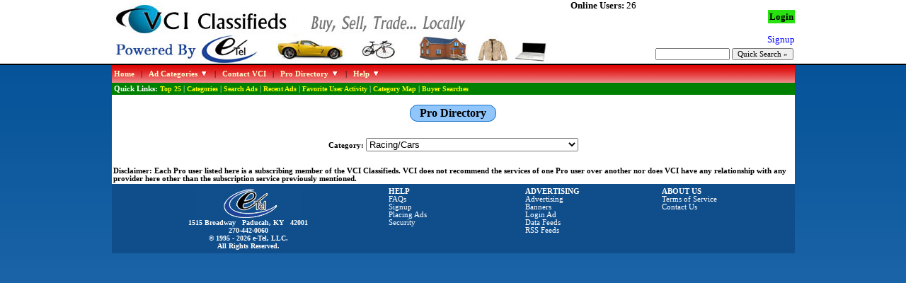

--- FILE ---
content_type: text/html; charset=UTF-8
request_url: https://vci-classifieds.com/directory.php?filter=Racing/Cars
body_size: 7805
content:
<html>
<head><title>VCI Classifieds - Pro Directory</title>
<link rel="stylesheet" type="text/css" href="/stylesheet.css">
<script type="text/javascript" src="/js/jquery.min.js"></script>
<script type="text/javascript" src="/js/jquery.cookie.js"></script>
<script type="text/javascript" src="/js/ddmegamenu.js"></script>
<script type="text/javascript" src="/js/a.js"></script>
<script language="JavaScript" src="/js/overlib.js"></script>
<script language="Javascript">
function ChangeCategory(filter)
   { document.location.href = '?filter=' + filter.value; }
</script>
</head>

<body>

<!-- OLD Api Key <script type="text/javascript" src="https://maps.googleapis.com/maps/api/js?key=AIzaSyD-ldJpJZqDEhUh3vuXq-zbjyscQOci5bs"></script> -->
<script type="text/javascript" src="https://maps.googleapis.com/maps/api/js?key=AIzaSyBEdGtRf_eeL659Jju-GO1Ro503_g2yi_8"></script>

<table width=100% align=center bgcolor=#ffffff width=100% style="border-bottom: 2px solid #000000" cellpadding=0 cellspacing=0>
<tr><td align=center>
<table width=965 align=center bgcolor=#ffffff width=100% cellpadding=0 cellspacing=0>
<tr>
  <td valign=top width=648><img alt='VCI Classifieds' src=/Images/poweredby.jpg></td>
  <td align=right valign=top width=317>

<div style='float:left; height:50px'>
<font size=2 face=verdana>

<font face=verdana size=2><B>Online Users:</b> 26<BR></div><div style='height:50px'><BR><a style='background-color:#27E20E;padding:2px;color:#000000;font-family:verdana;font-size:10pt' href='Javascript:DisplayLogin()'><b>Login</b></a><BR><BR><a href=/signup.php><font size=2 face=verdana>Signup</font></a>
</div>
<BR>
  <form action=/search.php method=GET style="margin:2px" onsubmit="if (this.searchtext.value.length < 2) { alert('Search text must contain at least 2 characters');  return (false); }">
  <input type=hidden name=match value="exact">
  <input type=text name=searchtext size=15 style="font-family:verdana;font-size:8pt">
  <input type=submit value="Quick Search &raquo;" style="font-family:verdana;font-size:8pt">
  </form>
</td></tr>
</table>
</td></tr></table>

<script type="text/javascript" src="/js/jquery.cookie.js"></script>
<div id="fb-root"></div>
<script>
(function(d, s, id) {
  var js, fjs = d.getElementsByTagName(s)[0];
  if (d.getElementById(id)) return;
  js = d.createElement(s); js.id = id;
  js.src = "//connect.facebook.net/en_US/sdk.js#xfbml=1&version=v2.3&appId=210589908993150";
  fjs.parentNode.insertBefore(js, fjs);
}(document, 'script', 'facebook-jssdk'));
</script>

<table bgcolor=#DE0705 background=/Images/bg-red.jpg border=0 align=center width=965 cellpadding=3 cellspacing=0 style="font-family:verdana;font-size:8pt;">
<tr>
	<td height=25>
	<a href='/' style='color:#ffffcf'><b>Home</b></a>
	&nbsp; | &nbsp; 
	<a id="categorylink" style='color:#ffffcf' href="#" rel="categorymenu"><b>Ad Categories </b><img src=/Images/arrow-red.gif border=0></a>
	&nbsp; | &nbsp; 
	<a href='/mail.php' style='color:#ffffcf'><b>Contact VCI</b></a>
	&nbsp; | &nbsp; 
	<a href='/directory.php' style='color:#ffffcf' id='prodirectorylink' rel='prodirectorymenu'><B>Pro Directory</b> <img src=/Images/arrow-red.gif border=0></a>
	&nbsp; | &nbsp; 
	<a id="helplink" style='color:#ffffcf' href="#" rel="helpmenu"><b>Help <img src=/Images/arrow-red.gif border=0></b></a>

	</td>
	<td align=right>
	</td>
</tr>
<tr><td bgcolor=green><font color=white><b>Quick Links:</b> <a href='/' class='quicklink'>Top 25</a> | <a href="Javascript:ShowAllCats()" class='quicklink'>Categories</a> | <a href='/search.php' class='quicklink'>Search Ads</a> | <a href="javascript:GetCategoryDirector('Recent')" class='quicklink'>Recent Ads</a> | <a href=/myfavactivity.php class='quicklink'>Favorite User Activity</a> | <a href=/maps.php class='quicklink'>Category Map</a> | <a href=/buyers.php class='quicklink'>Buyer Searches</a>  </font></td><td bgcolor=green align=right>


</td></tr>
</table>



<div id="categorymenu" class="cats">
        <div class="column">
          <ul>
            <LI> <a href="javascript:GetCategoryDirector('Recent')"><B>Recent Ads</b></a> (8)</li><LI> <a href="/favorite.php"><B>Top 25 Fan Favorites</b></a> (25)</li><hr size=1>
<LI> <a href="Javascript:GetCategoryDirector('Aircraft')">Aircraft</a> ()</li>
<LI> <a href="Javascript:GetCategoryDirector('Antiques')">Antiques</a> (13)</li>
<LI> Appliances</li>
<LI> <a href="Javascript:GetCategoryDirector('Appliances/Dishwasher')">&nbsp; &nbsp; -Dishwasher</a> ()</li>
<LI> <a href="Javascript:GetCategoryDirector('Appliances/Dryer')">&nbsp; &nbsp; -Dryer</a> (1)</li>
<LI> <a href="Javascript:GetCategoryDirector('Appliances/Freezer')">&nbsp; &nbsp; -Freezer</a> ()</li>
<LI> <a href="Javascript:GetCategoryDirector('Appliances/Fridge')">&nbsp; &nbsp; -Fridge</a> (4)</li>
<LI> <a href="Javascript:GetCategoryDirector('Appliances/Microwave')">&nbsp; &nbsp; -Microwave</a> ()</li>
<LI> <a href="Javascript:GetCategoryDirector('Appliances/Stove')">&nbsp; &nbsp; -Stove</a> (3)</li>
<LI> <a href="Javascript:GetCategoryDirector('Appliances/Washer')">&nbsp; &nbsp; -Washer</a> (3)</li>
<LI> <a href="Javascript:GetCategoryDirector('Appliances/Other')">&nbsp; &nbsp; -Other</a> (9)</li>
<LI> <a href="Javascript:GetCategoryDirector('Arts and Crafts')">Arts and Crafts</a> (3)</li>
<LI> Auto Parts</li>
<LI> <a href="Javascript:GetCategoryDirector('Auto Parts/Body')">&nbsp; &nbsp; -Body</a> (5)</li>
<LI> <a href="Javascript:GetCategoryDirector('Auto Parts/Electronics')">&nbsp; &nbsp; -Electronics</a> (2)</li>
<LI> <a href="Javascript:GetCategoryDirector('Auto Parts/Engine')">&nbsp; &nbsp; -Engine</a> (4)</li>
<LI> <a href="Javascript:GetCategoryDirector('Auto Parts/Interior')">&nbsp; &nbsp; -Interior</a> (2)</li>
<LI> <a href="Javascript:GetCategoryDirector('Auto Parts/Parting Out')">&nbsp; &nbsp; -Parting Out</a> (1)</li>
<LI> <a href="Javascript:GetCategoryDirector('Auto Parts/Tires and Wheels')">&nbsp; &nbsp; -Tires and Wheels</a> (15)</li>
<LI> <a href="Javascript:GetCategoryDirector('Auto Parts/Transmission')">&nbsp; &nbsp; -Transmission</a> (2)</li>
<LI> <a href="Javascript:GetCategoryDirector('Auto Parts/Other')">&nbsp; &nbsp; -Other</a> (28)</li>
<LI> Autos</li>
<LI> <a href="Javascript:GetCategoryDirector('Autos/Classic')">&nbsp; &nbsp; -Classic</a> (1)</li>
<LI> <a href="Javascript:GetCategoryDirector('Autos/Commercial')">&nbsp; &nbsp; -Commercial</a> (1)</li>
<LI> <a href="Javascript:GetCategoryDirector('Autos/Convertible')">&nbsp; &nbsp; -Convertible</a> (3)</li>
<LI> <a href="Javascript:GetCategoryDirector('Autos/Coupe')">&nbsp; &nbsp; -Coupe</a> (5)</li>
<LI> <a href="Javascript:GetCategoryDirector('Autos/Crossover')">&nbsp; &nbsp; -Crossover</a> (13)</li>
<LI> <a href="Javascript:GetCategoryDirector('Autos/Hybrid')">&nbsp; &nbsp; -Hybrid</a> (2)</li>
<LI> <a href="Javascript:GetCategoryDirector('Autos/Luxury')">&nbsp; &nbsp; -Luxury</a> (1)</li>
<LI> <a href="Javascript:GetCategoryDirector('Autos/Pickup Truck')">&nbsp; &nbsp; -Pickup Truck</a> (85)</li>
<LI> <a href="Javascript:GetCategoryDirector('Autos/Sedan')">&nbsp; &nbsp; -Sedan</a> (43)</li>
<LI> <a href="Javascript:GetCategoryDirector('Autos/Sports Car')">&nbsp; &nbsp; -Sports Car</a> (2)</li>
<LI> <a href="Javascript:GetCategoryDirector('Autos/SUV')">&nbsp; &nbsp; -SUV</a> (85)</li>
<LI> <a href="Javascript:GetCategoryDirector('Autos/Vans')">&nbsp; &nbsp; -Vans</a> (18)</li>
<LI> <a href="Javascript:GetCategoryDirector('Autos/Wagons and Hatchbacks')">&nbsp; &nbsp; -Wagons and Hatchbacks</a> (34)</li>
<LI> <a href="Javascript:GetCategoryDirector('Autos/Other')">&nbsp; &nbsp; -Other</a> (4)</li>
<LI> <a href="Javascript:GetCategoryDirector('Baby Items')">Baby Items</a> ()</li>
<LI> <a href="Javascript:GetCategoryDirector('Bicycles')">Bicycles</a> (3)</li>
<LI> <a href="Javascript:GetCategoryDirector('Boats')">Boats</a> (22)</li>
          </ul>
        </div>
        <div class="column">
          <ul>
            <LI> <a href="Javascript:GetCategoryDirector('Books')">Books</a> (1)</li>
<LI> <a href="Javascript:GetCategoryDirector('Campers and RVs')">Campers and RVs</a> (10)</li>
<LI> <a href="Javascript:GetCategoryDirector('Campers and RVs/Parts and Supplies')">&nbsp; &nbsp; -Parts and Supplies</a> (1)</li>
<LI> <a href="Javascript:GetCategoryDirector('Church')">Church</a> (2)</li>
<LI> Clothing</li>
<LI> <a href="Javascript:GetCategoryDirector('Clothing/Children')">&nbsp; &nbsp; -Children</a> (1)</li>
<LI> <a href="Javascript:GetCategoryDirector('Clothing/Men')">&nbsp; &nbsp; -Men</a> (6)</li>
<LI> <a href="Javascript:GetCategoryDirector('Clothing/Women')">&nbsp; &nbsp; -Women</a> (1)</li>
<LI> <a href="Javascript:GetCategoryDirector('Clothing/Formalwear')">&nbsp; &nbsp; -Formalwear</a> ()</li>
<LI> <a href="Javascript:GetCategoryDirector('Clothing/Wedding Apparel')">&nbsp; &nbsp; -Wedding Apparel</a> (2)</li>
<LI> <a href="Javascript:GetCategoryDirector('Clothing/Accessories')">&nbsp; &nbsp; -Accessories</a> (7)</li>
<LI> <a href="Javascript:GetCategoryDirector('Collectibles')">Collectibles</a> (31)</li>
<LI> Computers and Accessories</li>
<LI> <a href="Javascript:GetCategoryDirector('Computers and Accessories/Desktops')">&nbsp; &nbsp; -Desktops</a> (21)</li>
<LI> <a href="Javascript:GetCategoryDirector('Computers and Accessories/Internet Equipment')">&nbsp; &nbsp; -Internet Equipment</a> (3)</li>
<LI> <a href="Javascript:GetCategoryDirector('Computers and Accessories/Laptops')">&nbsp; &nbsp; -Laptops</a> (13)</li>
<LI> <a href="Javascript:GetCategoryDirector('Computers and Accessories/Monitors')">&nbsp; &nbsp; -Monitors</a> (1)</li>
<LI> <a href="Javascript:GetCategoryDirector('Computers and Accessories/Multifunction')">&nbsp; &nbsp; -Multifunction</a> (4)</li>
<LI> <a href="Javascript:GetCategoryDirector('Computers and Accessories/Printers')">&nbsp; &nbsp; -Printers</a> (1)</li>
<LI> <a href="Javascript:GetCategoryDirector('Computers and Accessories/Tablets')">&nbsp; &nbsp; -Tablets</a> (3)</li>
<LI> <a href="Javascript:GetCategoryDirector('Computers and Accessories/Other')">&nbsp; &nbsp; -Other</a> (6)</li>
<LI> <a href="Javascript:GetCategoryDirector('Education')">Education</a> ()</li>
<LI> Electronics</li>
<LI> <a href="Javascript:GetCategoryDirector('Electronics/Cameras')">&nbsp; &nbsp; -Cameras</a> ()</li>
<LI> <a href="Javascript:GetCategoryDirector('Electronics/Cell Phones')">&nbsp; &nbsp; -Cell Phones</a> (3)</li>
<LI> <a href="Javascript:GetCategoryDirector('Electronics/Game Systems')">&nbsp; &nbsp; -Game Systems</a> (7)</li>
<LI> <a href="Javascript:GetCategoryDirector('Electronics/GPS')">&nbsp; &nbsp; -GPS</a> ()</li>
<LI> <a href="Javascript:GetCategoryDirector('Electronics/Music Players')">&nbsp; &nbsp; -Music Players</a> ()</li>
<LI> <a href="Javascript:GetCategoryDirector('Electronics/Stereos')">&nbsp; &nbsp; -Stereos</a> ()</li>
<LI> <a href="Javascript:GetCategoryDirector('Electronics/TVs')">&nbsp; &nbsp; -TVs</a> (2)</li>
<LI> <a href="Javascript:GetCategoryDirector('Electronics/VCR and DVD Players')">&nbsp; &nbsp; -VCR and DVD Players</a> ()</li>
<LI> <a href="Javascript:GetCategoryDirector('Electronics/Other')">&nbsp; &nbsp; -Other</a> (8)</li>
<LI> Employment</li>
<LI> <a href="Javascript:GetCategoryDirector('Employment/Jobs Offered')">&nbsp; &nbsp; -Jobs Offered</a> (2)</li>
<LI> <a href="Javascript:GetCategoryDirector('Employment/Jobs Wanted')">&nbsp; &nbsp; -Jobs Wanted</a> (2)</li>
<LI> <a href="Javascript:GetCategoryDirector('Events')">Events</a> ()</li>
<LI> Farm</li>
<LI> <a href="Javascript:GetCategoryDirector('Farm/Implements')">&nbsp; &nbsp; -Implements</a> (97)</li>
<LI> <a href="Javascript:GetCategoryDirector('Farm/Services')">&nbsp; &nbsp; -Services</a> (8)</li>
<LI> <a href="Javascript:GetCategoryDirector('Farm/Tractors')">&nbsp; &nbsp; -Tractors</a> (23)</li>
          </ul>
        </div>
        <div class="column">
          <ul>
            <LI> <a href="Javascript:GetCategoryDirector('Farm/Trailers')">&nbsp; &nbsp; -Trailers</a> (50)</li>
<LI> <a href="Javascript:GetCategoryDirector('Farm/Trucks')">&nbsp; &nbsp; -Trucks</a> (1)</li>
<LI> <a href="Javascript:GetCategoryDirector('Farm/Other')">&nbsp; &nbsp; -Other</a> (54)</li>
<LI> Firearms</li>
<LI> <a href="Javascript:GetCategoryDirector('Firearms/Handguns')">&nbsp; &nbsp; -Handguns</a> (166)</li>
<LI> <a href="Javascript:GetCategoryDirector('Firearms/Long Guns')">&nbsp; &nbsp; -Long Guns</a> (217)</li>
<LI> <a href="Javascript:GetCategoryDirector('Firearms/Accessories')">&nbsp; &nbsp; -Accessories</a> (79)</li>
<LI> <a href="Javascript:GetCategoryDirector('Free')">Free</a> (2)</li>
<LI> Furniture</li>
<LI> <a href="Javascript:GetCategoryDirector('Furniture/Bedroom')">&nbsp; &nbsp; -Bedroom</a> (6)</li>
<LI> <a href="Javascript:GetCategoryDirector('Furniture/Commercial')">&nbsp; &nbsp; -Commercial</a> ()</li>
<LI> <a href="Javascript:GetCategoryDirector('Furniture/Dining Room')">&nbsp; &nbsp; -Dining Room</a> (5)</li>
<LI> <a href="Javascript:GetCategoryDirector('Furniture/Home Office')">&nbsp; &nbsp; -Home Office</a> (7)</li>
<LI> <a href="Javascript:GetCategoryDirector('Furniture/Kids Stuff')">&nbsp; &nbsp; -Kids Stuff</a> ()</li>
<LI> <a href="Javascript:GetCategoryDirector('Furniture/Kitchen')">&nbsp; &nbsp; -Kitchen</a> (2)</li>
<LI> <a href="Javascript:GetCategoryDirector('Furniture/Living Room')">&nbsp; &nbsp; -Living Room</a> (7)</li>
<LI> <a href="Javascript:GetCategoryDirector('Furniture/Outdoor')">&nbsp; &nbsp; -Outdoor</a> (2)</li>
<LI> <a href="Javascript:GetCategoryDirector('Health and Beauty')">Health and Beauty</a> (4)</li>
<LI> <a href="Javascript:GetCategoryDirector('Heavy Equipment')">Heavy Equipment</a> (12)</li>
<LI> <a href="Javascript:GetCategoryDirector('Holiday and Seasonal')">Holiday and Seasonal</a> (5)</li>
<LI> Home</li>
<LI> <a href="Javascript:GetCategoryDirector('Home/Building and Hardware')">&nbsp; &nbsp; -Building and Hardware</a> (16)</li>
<LI> <a href="Javascript:GetCategoryDirector('Home/Flooring')">&nbsp; &nbsp; -Flooring</a> (10)</li>
<LI> <a href="Javascript:GetCategoryDirector('Home/Home Decor')">&nbsp; &nbsp; -Home Decor</a> (12)</li>
<LI> <a href="Javascript:GetCategoryDirector('Home/Household Items')">&nbsp; &nbsp; -Household Items</a> (12)</li>
<LI> <a href="Javascript:GetCategoryDirector('Home/Miscellaneous')">&nbsp; &nbsp; -Miscellaneous</a> (13)</li>
<LI> <a href="Javascript:GetCategoryDirector('Home/Services')">&nbsp; &nbsp; -Services</a> (20)</li>
<LI> <a href="Javascript:GetCategoryDirector('Home/Wedding Supplies')">&nbsp; &nbsp; -Wedding Supplies</a> ()</li>
<LI> <a href="Javascript:GetCategoryDirector('Hunting and Fishing')">Hunting and Fishing</a> (27)</li>
<LI> HVAC</li>
<LI> <a href="Javascript:GetCategoryDirector('HVAC/AC-HP Split Systems')">&nbsp; &nbsp; -AC-HP Split Systems</a> ()</li>
<LI> <a href="Javascript:GetCategoryDirector('HVAC/Gas Furnaces')">&nbsp; &nbsp; -Gas Furnaces</a> ()</li>
<LI> <a href="Javascript:GetCategoryDirector('HVAC/Geothermal')">&nbsp; &nbsp; -Geothermal</a> ()</li>
<LI> <a href="Javascript:GetCategoryDirector('HVAC/Package Units')">&nbsp; &nbsp; -Package Units</a> (1)</li>
<LI> <a href="Javascript:GetCategoryDirector('HVAC/Parts')">&nbsp; &nbsp; -Parts</a> ()</li>
<LI> <a href="Javascript:GetCategoryDirector('HVAC/Wall-Window Units')">&nbsp; &nbsp; -Wall-Window Units</a> ()</li>
<LI> <a href="Javascript:GetCategoryDirector('Jewelry')">Jewelry</a> (1)</li>
<LI> <a href="Javascript:GetCategoryDirector('Lawn and Garden')">Lawn and Garden</a> (32)</li>
<LI> <a href="Javascript:GetCategoryDirector('Memorabilia')">Memorabilia</a> (1)</li>
          </ul>
        </div>
        <div class="column">
          <ul>
            <LI> Motorcycles</li>
<LI> <a href="Javascript:GetCategoryDirector('Motorcycles/Accessories')">&nbsp; &nbsp; -Accessories</a> (7)</li>
<LI> <a href="Javascript:GetCategoryDirector('Motorcycles/Clothing')">&nbsp; &nbsp; -Clothing</a> (5)</li>
<LI> <a href="Javascript:GetCategoryDirector('Motorcycles/Parts')">&nbsp; &nbsp; -Parts</a> (4)</li>
<LI> <a href="Javascript:GetCategoryDirector('Motorcycles/Off-Road')">&nbsp; &nbsp; -Off-Road</a> (4)</li>
<LI> <a href="Javascript:GetCategoryDirector('Motorcycles/On-Road')">&nbsp; &nbsp; -On-Road</a> (10)</li>
<LI> <a href="Javascript:GetCategoryDirector('Motorcycles/Scooters')">&nbsp; &nbsp; -Scooters</a> (1)</li>
<LI> <a href="Javascript:GetCategoryDirector('Motorcycles/Trailers')">&nbsp; &nbsp; -Trailers</a> (1)</li>
<LI> <a href="Javascript:GetCategoryDirector('Musical')">Musical</a> (19)</li>
<LI> <a href="Javascript:GetCategoryDirector('Other')">Other</a> (14)</li>
<LI> Powersports</li>
<LI> <a href="Javascript:GetCategoryDirector('Powersports/3 Wheelers')">&nbsp; &nbsp; -3 Wheelers</a> ()</li>
<LI> <a href="Javascript:GetCategoryDirector('Powersports/4 Wheelers')">&nbsp; &nbsp; -4 Wheelers</a> (7)</li>
<LI> <a href="Javascript:GetCategoryDirector('Powersports/Golf Carts')">&nbsp; &nbsp; -Golf Carts</a> (3)</li>
<LI> <a href="Javascript:GetCategoryDirector('Powersports/Parts')">&nbsp; &nbsp; -Parts</a> (1)</li>
<LI> <a href="Javascript:GetCategoryDirector('Powersports/Trailers')">&nbsp; &nbsp; -Trailers</a> (7)</li>
<LI> <a href="Javascript:GetCategoryDirector('Powersports/Utility')">&nbsp; &nbsp; -Utility</a> (5)</li>
<LI> <a href="Javascript:GetCategoryDirector('Powersports/Other')">&nbsp; &nbsp; -Other</a> (4)</li>
<LI> Racing</li>
<LI> <a href="Javascript:GetCategoryDirector('Racing/Body and Fabrication')">&nbsp; &nbsp; -Body and Fabrication</a> (2)</li>
<LI> <a href="Javascript:GetCategoryDirector('Racing/Cars')">&nbsp; &nbsp; -Cars</a> (1)</li>
<LI> <a href="Javascript:GetCategoryDirector('Racing/Drive Train')">&nbsp; &nbsp; -Drive Train</a> (1)</li>
<LI> <a href="Javascript:GetCategoryDirector('Racing/Services')">&nbsp; &nbsp; -Services</a> ()</li>
<LI> <a href="Javascript:GetCategoryDirector('Racing/Other')">&nbsp; &nbsp; -Other</a> ()</li>
<LI> Real Estate</li>
<LI> <a href="Javascript:GetCategoryDirector('Real Estate/Commercial')">&nbsp; &nbsp; -Commercial</a> (7)</li>
<LI> <a href="Javascript:GetCategoryDirector('Real Estate/Land')">&nbsp; &nbsp; -Land</a> (12)</li>
<LI> <a href="Javascript:GetCategoryDirector('Real Estate/Manufactured')">&nbsp; &nbsp; -Manufactured</a> (1)</li>
<LI> <a href="Javascript:GetCategoryDirector('Real Estate/Residential')">&nbsp; &nbsp; -Residential</a> (10)</li>
<LI> <a href="Javascript:GetCategoryDirector('Real Estate/Vacation')">&nbsp; &nbsp; -Vacation</a> ()</li>
<LI> <a href="Javascript:GetCategoryDirector('Real Estate/Rent or Lease')">&nbsp; &nbsp; -Rent or Lease</a> (6)</li>
<LI> <a href="Javascript:GetCategoryDirector('Services')">Services</a> (35)</li>
<LI> <a href="Javascript:GetCategoryDirector('Sports')">Sports</a> (12)</li>
<LI> <a href="Javascript:GetCategoryDirector('Tools')">Tools</a> (38)</li>
<LI> <a href="Javascript:GetCategoryDirector('Toys')">Toys</a> (19)</li>
<LI> <a href="Javascript:GetCategoryDirector('Trade or Barter')">Trade or Barter</a> (1)</li>
<LI> <a href="Javascript:GetCategoryDirector('Vacation Packages')">Vacation Packages</a> ()</li>
<LI> <a href="Javascript:GetCategoryDirector('Wanted')">Wanted</a> (2)</li>
<LI> <a href="Javascript:GetCategoryDirector('Yard Sale')">Yard Sale</a> (1)</li>
<hr size=1><LI> <a href="/cities.php">Browse By City</a></li>
          </ul>
        </div>
</div>
<script language=Javascript>
ddmegamenu.docinit({
        menuid:'categorylink',
        dur:500,
        easing:'easeInOutCirc',
	trigger:'click'
})
</script>

<div id="helpmenu" class="helpclass">
   <div class="column">
      <ul>
        <LI> <a href="/help/videos/">Help Videos</a></LI>
	<hr size=1>
        <LI> <a href="/accounts.php">Account Types</a></LI>
	<hr size=1>
        <LI> <a href="/help/">All Help Topics</a></LI>
        <LI> <a href="/help/faqs.php">FAQ</a></LI>
        <LI> <a href="/help/newads.php">Place New Ad</a></LI>
        <LI> <a href="/help/uploading.php">Upload Images</a></LI>
	<hr size=1>
      </ul>
      <ul>
        <LI> <a href="/help/buying.php">Buyer Safety</a></LI>
        <LI> <a href="/help/selling.php">Seller Safety</a></LI>
	<hr size=1>
      </ul>
      <ul>
        <LI> <a href="/help/history.php">VCI Classifieds History</a></LI>
      </ul>
    </div>
</div>
<script language=Javascript>
ddmegamenu.docinit({
        menuid:'helplink',
        dur:500,
        easing:'easeInOutCirc',
	trigger:'click'
})
</script>




<div id="prodirectorymenu" class="prodirectoryclass">
<center><B>Choose from the following categories to view the Pros.</b><BR><BR></center>
        <div class="column">
          <ul>
            <LI> <a href="/directory.php?filter=Aircraft">Aircraft</a> ()</li>
<LI> <a href="/directory.php?filter=Antiques">Antiques</a> ()</li>
<LI> Appliances</li>
<LI> <a href="/directory.php?filter=Appliances/Dishwasher">&nbsp; &nbsp; -Dishwasher</a> ()</li>
<LI> <a href="/directory.php?filter=Appliances/Dryer">&nbsp; &nbsp; -Dryer</a> ()</li>
<LI> <a href="/directory.php?filter=Appliances/Freezer">&nbsp; &nbsp; -Freezer</a> ()</li>
<LI> <a href="/directory.php?filter=Appliances/Fridge">&nbsp; &nbsp; -Fridge</a> ()</li>
<LI> <a href="/directory.php?filter=Appliances/Microwave">&nbsp; &nbsp; -Microwave</a> ()</li>
<LI> <a href="/directory.php?filter=Appliances/Stove">&nbsp; &nbsp; -Stove</a> (1)</li>
<LI> <a href="/directory.php?filter=Appliances/Washer">&nbsp; &nbsp; -Washer</a> ()</li>
<LI> <a href="/directory.php?filter=Appliances/Other">&nbsp; &nbsp; -Other</a> ()</li>
<LI> <a href="/directory.php?filter=Arts and Crafts">Arts and Crafts</a> ()</li>
<LI> Auto Parts</li>
<LI> <a href="/directory.php?filter=Auto Parts/Body">&nbsp; &nbsp; -Body</a> ()</li>
<LI> <a href="/directory.php?filter=Auto Parts/Electronics">&nbsp; &nbsp; -Electronics</a> ()</li>
<LI> <a href="/directory.php?filter=Auto Parts/Engine">&nbsp; &nbsp; -Engine</a> (1)</li>
<LI> <a href="/directory.php?filter=Auto Parts/Interior">&nbsp; &nbsp; -Interior</a> ()</li>
<LI> <a href="/directory.php?filter=Auto Parts/Parting Out">&nbsp; &nbsp; -Parting Out</a> ()</li>
<LI> <a href="/directory.php?filter=Auto Parts/Tires and Wheels">&nbsp; &nbsp; -Tires and Wheels</a> ()</li>
<LI> <a href="/directory.php?filter=Auto Parts/Transmission">&nbsp; &nbsp; -Transmission</a> ()</li>
<LI> <a href="/directory.php?filter=Auto Parts/Other">&nbsp; &nbsp; -Other</a> (1)</li>
<LI> Autos</li>
<LI> <a href="/directory.php?filter=Autos/Classic">&nbsp; &nbsp; -Classic</a> (1)</li>
<LI> <a href="/directory.php?filter=Autos/Commercial">&nbsp; &nbsp; -Commercial</a> ()</li>
<LI> <a href="/directory.php?filter=Autos/Convertible">&nbsp; &nbsp; -Convertible</a> (1)</li>
<LI> <a href="/directory.php?filter=Autos/Coupe">&nbsp; &nbsp; -Coupe</a> ()</li>
<LI> <a href="/directory.php?filter=Autos/Crossover">&nbsp; &nbsp; -Crossover</a> (1)</li>
<LI> <a href="/directory.php?filter=Autos/Hybrid">&nbsp; &nbsp; -Hybrid</a> ()</li>
<LI> <a href="/directory.php?filter=Autos/Luxury">&nbsp; &nbsp; -Luxury</a> (1)</li>
<LI> <a href="/directory.php?filter=Autos/Pickup Truck">&nbsp; &nbsp; -Pickup Truck</a> (4)</li>
<LI> <a href="/directory.php?filter=Autos/Sedan">&nbsp; &nbsp; -Sedan</a> (3)</li>
<LI> <a href="/directory.php?filter=Autos/Sports Car">&nbsp; &nbsp; -Sports Car</a> (1)</li>
<LI> <a href="/directory.php?filter=Autos/SUV">&nbsp; &nbsp; -SUV</a> (3)</li>
<LI> <a href="/directory.php?filter=Autos/Vans">&nbsp; &nbsp; -Vans</a> (1)</li>
<LI> <a href="/directory.php?filter=Autos/Wagons and Hatchbacks">&nbsp; &nbsp; -Wagons and Hatchbacks</a> (2)</li>
<LI> <a href="/directory.php?filter=Autos/Other">&nbsp; &nbsp; -Other</a> ()</li>
<LI> <a href="/directory.php?filter=Baby Items">Baby Items</a> ()</li>
<LI> <a href="/directory.php?filter=Bicycles">Bicycles</a> ()</li>
<LI> <a href="/directory.php?filter=Boats">Boats</a> ()</li>
          </ul>
        </div>
        <div class="column">
          <ul>
            <LI> <a href="/directory.php?filter=Books">Books</a> ()</li>
<LI> <a href="/directory.php?filter=Campers and RVs">Campers and RVs</a> ()</li>
<LI> <a href="/directory.php?filter=Campers and RVs/Parts and Supplies">&nbsp; &nbsp; -Parts and Supplies</a> ()</li>
<LI> <a href="/directory.php?filter=Church">Church</a> ()</li>
<LI> Clothing</li>
<LI> <a href="/directory.php?filter=Clothing/Children">&nbsp; &nbsp; -Children</a> ()</li>
<LI> <a href="/directory.php?filter=Clothing/Men">&nbsp; &nbsp; -Men</a> ()</li>
<LI> <a href="/directory.php?filter=Clothing/Women">&nbsp; &nbsp; -Women</a> ()</li>
<LI> <a href="/directory.php?filter=Clothing/Formalwear">&nbsp; &nbsp; -Formalwear</a> ()</li>
<LI> <a href="/directory.php?filter=Clothing/Wedding Apparel">&nbsp; &nbsp; -Wedding Apparel</a> ()</li>
<LI> <a href="/directory.php?filter=Clothing/Accessories">&nbsp; &nbsp; -Accessories</a> ()</li>
<LI> <a href="/directory.php?filter=Collectibles">Collectibles</a> ()</li>
<LI> Computers and Accessories</li>
<LI> <a href="/directory.php?filter=Computers and Accessories/Desktops">&nbsp; &nbsp; -Desktops</a> (2)</li>
<LI> <a href="/directory.php?filter=Computers and Accessories/Internet Equipment">&nbsp; &nbsp; -Internet Equipment</a> (1)</li>
<LI> <a href="/directory.php?filter=Computers and Accessories/Laptops">&nbsp; &nbsp; -Laptops</a> (2)</li>
<LI> <a href="/directory.php?filter=Computers and Accessories/Monitors">&nbsp; &nbsp; -Monitors</a> ()</li>
<LI> <a href="/directory.php?filter=Computers and Accessories/Multifunction">&nbsp; &nbsp; -Multifunction</a> (1)</li>
<LI> <a href="/directory.php?filter=Computers and Accessories/Printers">&nbsp; &nbsp; -Printers</a> ()</li>
<LI> <a href="/directory.php?filter=Computers and Accessories/Tablets">&nbsp; &nbsp; -Tablets</a> (1)</li>
<LI> <a href="/directory.php?filter=Computers and Accessories/Other">&nbsp; &nbsp; -Other</a> (1)</li>
<LI> <a href="/directory.php?filter=Education">Education</a> ()</li>
<LI> Electronics</li>
<LI> <a href="/directory.php?filter=Electronics/Cameras">&nbsp; &nbsp; -Cameras</a> ()</li>
<LI> <a href="/directory.php?filter=Electronics/Cell Phones">&nbsp; &nbsp; -Cell Phones</a> (1)</li>
<LI> <a href="/directory.php?filter=Electronics/Game Systems">&nbsp; &nbsp; -Game Systems</a> (2)</li>
<LI> <a href="/directory.php?filter=Electronics/GPS">&nbsp; &nbsp; -GPS</a> ()</li>
<LI> <a href="/directory.php?filter=Electronics/Music Players">&nbsp; &nbsp; -Music Players</a> ()</li>
<LI> <a href="/directory.php?filter=Electronics/Stereos">&nbsp; &nbsp; -Stereos</a> ()</li>
<LI> <a href="/directory.php?filter=Electronics/TVs">&nbsp; &nbsp; -TVs</a> (1)</li>
<LI> <a href="/directory.php?filter=Electronics/VCR and DVD Players">&nbsp; &nbsp; -VCR and DVD Players</a> ()</li>
<LI> <a href="/directory.php?filter=Electronics/Other">&nbsp; &nbsp; -Other</a> (1)</li>
<LI> Employment</li>
<LI> <a href="/directory.php?filter=Employment/Jobs Offered">&nbsp; &nbsp; -Jobs Offered</a> (1)</li>
<LI> <a href="/directory.php?filter=Employment/Jobs Wanted">&nbsp; &nbsp; -Jobs Wanted</a> ()</li>
<LI> <a href="/directory.php?filter=Events">Events</a> ()</li>
<LI> Farm</li>
<LI> <a href="/directory.php?filter=Farm/Implements">&nbsp; &nbsp; -Implements</a> (1)</li>
<LI> <a href="/directory.php?filter=Farm/Services">&nbsp; &nbsp; -Services</a> (2)</li>
<LI> <a href="/directory.php?filter=Farm/Tractors">&nbsp; &nbsp; -Tractors</a> (2)</li>
          </ul>
        </div>
        <div class="column">
          <ul>
            <LI> <a href="/directory.php?filter=Farm/Trailers">&nbsp; &nbsp; -Trailers</a> (2)</li>
<LI> <a href="/directory.php?filter=Farm/Trucks">&nbsp; &nbsp; -Trucks</a> ()</li>
<LI> <a href="/directory.php?filter=Farm/Other">&nbsp; &nbsp; -Other</a> (1)</li>
<LI> Firearms</li>
<LI> <a href="/directory.php?filter=Firearms/Handguns">&nbsp; &nbsp; -Handguns</a> (4)</li>
<LI> <a href="/directory.php?filter=Firearms/Long Guns">&nbsp; &nbsp; -Long Guns</a> (5)</li>
<LI> <a href="/directory.php?filter=Firearms/Accessories">&nbsp; &nbsp; -Accessories</a> (5)</li>
<LI> <a href="/directory.php?filter=Free">Free</a> ()</li>
<LI> Furniture</li>
<LI> <a href="/directory.php?filter=Furniture/Bedroom">&nbsp; &nbsp; -Bedroom</a> ()</li>
<LI> <a href="/directory.php?filter=Furniture/Commercial">&nbsp; &nbsp; -Commercial</a> ()</li>
<LI> <a href="/directory.php?filter=Furniture/Dining Room">&nbsp; &nbsp; -Dining Room</a> ()</li>
<LI> <a href="/directory.php?filter=Furniture/Home Office">&nbsp; &nbsp; -Home Office</a> ()</li>
<LI> <a href="/directory.php?filter=Furniture/Kids Stuff">&nbsp; &nbsp; -Kids Stuff</a> ()</li>
<LI> <a href="/directory.php?filter=Furniture/Kitchen">&nbsp; &nbsp; -Kitchen</a> ()</li>
<LI> <a href="/directory.php?filter=Furniture/Living Room">&nbsp; &nbsp; -Living Room</a> ()</li>
<LI> <a href="/directory.php?filter=Furniture/Outdoor">&nbsp; &nbsp; -Outdoor</a> ()</li>
<LI> <a href="/directory.php?filter=Health and Beauty">Health and Beauty</a> ()</li>
<LI> <a href="/directory.php?filter=Heavy Equipment">Heavy Equipment</a> (2)</li>
<LI> <a href="/directory.php?filter=Holiday and Seasonal">Holiday and Seasonal</a> ()</li>
<LI> Home</li>
<LI> <a href="/directory.php?filter=Home/Building and Hardware">&nbsp; &nbsp; -Building and Hardware</a> (1)</li>
<LI> <a href="/directory.php?filter=Home/Flooring">&nbsp; &nbsp; -Flooring</a> (1)</li>
<LI> <a href="/directory.php?filter=Home/Home Decor">&nbsp; &nbsp; -Home Decor</a> (1)</li>
<LI> <a href="/directory.php?filter=Home/Household Items">&nbsp; &nbsp; -Household Items</a> (1)</li>
<LI> <a href="/directory.php?filter=Home/Miscellaneous">&nbsp; &nbsp; -Miscellaneous</a> (1)</li>
<LI> <a href="/directory.php?filter=Home/Services">&nbsp; &nbsp; -Services</a> (1)</li>
<LI> <a href="/directory.php?filter=Home/Wedding Supplies">&nbsp; &nbsp; -Wedding Supplies</a> ()</li>
<LI> <a href="/directory.php?filter=Hunting and Fishing">Hunting and Fishing</a> ()</li>
<LI> HVAC</li>
<LI> <a href="/directory.php?filter=HVAC/AC-HP Split Systems">&nbsp; &nbsp; -AC-HP Split Systems</a> ()</li>
<LI> <a href="/directory.php?filter=HVAC/Gas Furnaces">&nbsp; &nbsp; -Gas Furnaces</a> ()</li>
<LI> <a href="/directory.php?filter=HVAC/Geothermal">&nbsp; &nbsp; -Geothermal</a> ()</li>
<LI> <a href="/directory.php?filter=HVAC/Package Units">&nbsp; &nbsp; -Package Units</a> ()</li>
<LI> <a href="/directory.php?filter=HVAC/Parts">&nbsp; &nbsp; -Parts</a> ()</li>
<LI> <a href="/directory.php?filter=HVAC/Wall-Window Units">&nbsp; &nbsp; -Wall-Window Units</a> ()</li>
<LI> <a href="/directory.php?filter=Jewelry">Jewelry</a> ()</li>
<LI> <a href="/directory.php?filter=Lawn and Garden">Lawn and Garden</a> (2)</li>
<LI> <a href="/directory.php?filter=Memorabilia">Memorabilia</a> ()</li>
          </ul>
        </div>
        <div class="column">
          <ul>
            <LI> Motorcycles</li>
<LI> <a href="/directory.php?filter=Motorcycles/Accessories">&nbsp; &nbsp; -Accessories</a> (1)</li>
<LI> <a href="/directory.php?filter=Motorcycles/Clothing">&nbsp; &nbsp; -Clothing</a> ()</li>
<LI> <a href="/directory.php?filter=Motorcycles/Parts">&nbsp; &nbsp; -Parts</a> (1)</li>
<LI> <a href="/directory.php?filter=Motorcycles/Off-Road">&nbsp; &nbsp; -Off-Road</a> ()</li>
<LI> <a href="/directory.php?filter=Motorcycles/On-Road">&nbsp; &nbsp; -On-Road</a> (1)</li>
<LI> <a href="/directory.php?filter=Motorcycles/Scooters">&nbsp; &nbsp; -Scooters</a> ()</li>
<LI> <a href="/directory.php?filter=Motorcycles/Trailers">&nbsp; &nbsp; -Trailers</a> ()</li>
<LI> <a href="/directory.php?filter=Musical">Musical</a> (1)</li>
<LI> <a href="/directory.php?filter=Other">Other</a> (1)</li>
<LI> Powersports</li>
<LI> <a href="/directory.php?filter=Powersports/3 Wheelers">&nbsp; &nbsp; -3 Wheelers</a> ()</li>
<LI> <a href="/directory.php?filter=Powersports/4 Wheelers">&nbsp; &nbsp; -4 Wheelers</a> ()</li>
<LI> <a href="/directory.php?filter=Powersports/Golf Carts">&nbsp; &nbsp; -Golf Carts</a> ()</li>
<LI> <a href="/directory.php?filter=Powersports/Parts">&nbsp; &nbsp; -Parts</a> (1)</li>
<LI> <a href="/directory.php?filter=Powersports/Trailers">&nbsp; &nbsp; -Trailers</a> (1)</li>
<LI> <a href="/directory.php?filter=Powersports/Utility">&nbsp; &nbsp; -Utility</a> ()</li>
<LI> <a href="/directory.php?filter=Powersports/Other">&nbsp; &nbsp; -Other</a> ()</li>
<LI> Racing</li>
<LI> <a href="/directory.php?filter=Racing/Body and Fabrication">&nbsp; &nbsp; -Body and Fabrication</a> ()</li>
<LI> <a href="/directory.php?filter=Racing/Cars">&nbsp; &nbsp; -Cars</a> ()</li>
<LI> <a href="/directory.php?filter=Racing/Drive Train">&nbsp; &nbsp; -Drive Train</a> ()</li>
<LI> <a href="/directory.php?filter=Racing/Services">&nbsp; &nbsp; -Services</a> ()</li>
<LI> <a href="/directory.php?filter=Racing/Other">&nbsp; &nbsp; -Other</a> ()</li>
<LI> Real Estate</li>
<LI> <a href="/directory.php?filter=Real Estate/Commercial">&nbsp; &nbsp; -Commercial</a> (1)</li>
<LI> <a href="/directory.php?filter=Real Estate/Land">&nbsp; &nbsp; -Land</a> ()</li>
<LI> <a href="/directory.php?filter=Real Estate/Manufactured">&nbsp; &nbsp; -Manufactured</a> ()</li>
<LI> <a href="/directory.php?filter=Real Estate/Residential">&nbsp; &nbsp; -Residential</a> (1)</li>
<LI> <a href="/directory.php?filter=Real Estate/Vacation">&nbsp; &nbsp; -Vacation</a> ()</li>
<LI> <a href="/directory.php?filter=Real Estate/Rent or Lease">&nbsp; &nbsp; -Rent or Lease</a> (1)</li>
<LI> <a href="/directory.php?filter=Services">Services</a> (2)</li>
<LI> <a href="/directory.php?filter=Sports">Sports</a> ()</li>
<LI> <a href="/directory.php?filter=Tools">Tools</a> (1)</li>
<LI> <a href="/directory.php?filter=Toys">Toys</a> ()</li>
<LI> <a href="/directory.php?filter=Trade or Barter">Trade or Barter</a> ()</li>
<LI> <a href="/directory.php?filter=Vacation Packages">Vacation Packages</a> ()</li>
<LI> <a href="/directory.php?filter=Wanted">Wanted</a> ()</li>
<LI> <a href="/directory.php?filter=Yard Sale">Yard Sale</a> ()</li>
          </ul>
        </div>
</div>
<script language=Javascript>
ddmegamenu.docinit({
        menuid:'prodirectorylink',
        dur:500,
        easing:'easeInOutCirc',
	trigger:'click'
})
</script>

    <div id='container'>
    <div class='hidediv' id='loginpopupdiv'>
       <table width=400 cellpadding=2 cellspacing=0 style="font-size:10pt;font-family:verdana">
       <form name="loginpopupform" action="#" method=POST onsubmit="return JSONValidate(this)">
       <tr><td colspan=2 align=right><a href="Javascript:$('#loginpopupdiv').hide();grayOut(false)"><B>X</a></td></tr>
       <tr><td bgcolor=#efefef colspan=2 align=center><font size=3><B>Please Login</b></td></tr>
       <input type=hidden name=redirect value="">
       <input type=hidden name=login value="1">
       <tr><td width=30% align=right><B>Email Address:</td><td width=70%><input type=text name=email size=30 maxlength=50 onblur="this.value=this.value.replace(/\s+/g, '')"></td></tr>
       <tr><td align=right><B>Password:</td><td><input type=password name=password size=20 maxlength=40></td></tr>
       <tr><td colspan=2 align=center><BR><input type=submit value="Login &raquo;"></td></tr>
       <tr><td align=center colspan=2><a href=/signup.php?forgotpassword=1><font size=1>Forgot password?</a></td></tr>
       <tr><td colspan=2 align=center><span id="loginerror"><BR><h3>New Account Signup</h3><p align=left>You must signup to place ads, reply to ads or advertise with a text banner. Signup only takes a few minutes. A valid email address is required. The following account types are available:</p><p align=left><LI><B>Classic Account</b> - Free account after $5.99 signup fee.<BR><LI><B>Pro Account</b> - $9.99/month paid quarterly ($29.97)<BR><BR><a href=/signup.php>Signup</a> &nbsp; &nbsp; &nbsp; | &nbsp; &nbsp; &nbsp; <a href=/accounts.php>All Account Details</a></p></span></td></tr>
       </form>
       </table>
    </div>
    </div>

<table border=0 width=965 align=center cellpadding=2 cellspacing=0 style="font-size:8pt;font-family:verdana">
<tr><td bgcolor=#ffffff valign=top>
<div id=content name=content class=hidediv></div>
<div id=adlist name=adlist style='position:relative'>
    <BR>
    <table align=center border=0 bgcolor=#ffffff height=26 cellpadding=0 cellspacing=0>
    <tr><td align=right>
         <img src=/Images/bg-header-left.gif></td><td background=/Images/bg-header-middle.gif align=center><font size=3 face=verdana color=#000000><B>Pro Directory</b></font></td><td><img src=/Images/bg-header-right.gif>
    </td></tr></table>
<BR><center><BR><b>Category: <select name=filter id=filter onchange="ChangeCategory(this)" ><option value='blank' selected> <-- Show All Pro Users --></option>
<option value="Aircraft"> Aircraft</option>
<option value="Antiques"> Antiques</option>
<option value="Appliances/Dishwasher"> Appliances/Dishwasher</option>
<option value="Appliances/Dryer"> Appliances/Dryer</option>
<option value="Appliances/Freezer"> Appliances/Freezer</option>
<option value="Appliances/Fridge"> Appliances/Fridge</option>
<option value="Appliances/Microwave"> Appliances/Microwave</option>
<option value="Appliances/Stove"> Appliances/Stove</option>
<option value="Appliances/Washer"> Appliances/Washer</option>
<option value="Appliances/Other"> Appliances/Other</option>
<option value="Arts and Crafts"> Arts and Crafts</option>
<option value="Auto Parts/Body"> Auto Parts/Body</option>
<option value="Auto Parts/Electronics"> Auto Parts/Electronics</option>
<option value="Auto Parts/Engine"> Auto Parts/Engine</option>
<option value="Auto Parts/Interior"> Auto Parts/Interior</option>
<option value="Auto Parts/Parting Out"> Auto Parts/Parting Out</option>
<option value="Auto Parts/Tires and Wheels"> Auto Parts/Tires and Wheels</option>
<option value="Auto Parts/Transmission"> Auto Parts/Transmission</option>
<option value="Auto Parts/Other"> Auto Parts/Other</option>
<option value="Autos/Classic"> Autos/Classic</option>
<option value="Autos/Commercial"> Autos/Commercial</option>
<option value="Autos/Convertible"> Autos/Convertible</option>
<option value="Autos/Coupe"> Autos/Coupe</option>
<option value="Autos/Crossover"> Autos/Crossover</option>
<option value="Autos/Hybrid"> Autos/Hybrid</option>
<option value="Autos/Luxury"> Autos/Luxury</option>
<option value="Autos/Pickup Truck"> Autos/Pickup Truck</option>
<option value="Autos/Sedan"> Autos/Sedan</option>
<option value="Autos/Sports Car"> Autos/Sports Car</option>
<option value="Autos/SUV"> Autos/SUV</option>
<option value="Autos/Vans"> Autos/Vans</option>
<option value="Autos/Wagons and Hatchbacks"> Autos/Wagons and Hatchbacks</option>
<option value="Autos/Other"> Autos/Other</option>
<option value="Baby Items"> Baby Items</option>
<option value="Bicycles"> Bicycles</option>
<option value="Boats"> Boats</option>
<option value="Books"> Books</option>
<option value="Campers and RVs"> Campers and RVs</option>
<option value="Campers and RVs/Parts and Supplies"> Campers and RVs/Parts and Supplies</option>
<option value="Church"> Church</option>
<option value="Clothing/Children"> Clothing/Children</option>
<option value="Clothing/Men"> Clothing/Men</option>
<option value="Clothing/Women"> Clothing/Women</option>
<option value="Clothing/Formalwear"> Clothing/Formalwear</option>
<option value="Clothing/Wedding Apparel"> Clothing/Wedding Apparel</option>
<option value="Clothing/Accessories"> Clothing/Accessories</option>
<option value="Collectibles"> Collectibles</option>
<option value="Computers and Accessories/Desktops"> Computers and Accessories/Desktops</option>
<option value="Computers and Accessories/Internet Equipment"> Computers and Accessories/Internet Equipment</option>
<option value="Computers and Accessories/Laptops"> Computers and Accessories/Laptops</option>
<option value="Computers and Accessories/Monitors"> Computers and Accessories/Monitors</option>
<option value="Computers and Accessories/Multifunction"> Computers and Accessories/Multifunction</option>
<option value="Computers and Accessories/Printers"> Computers and Accessories/Printers</option>
<option value="Computers and Accessories/Tablets"> Computers and Accessories/Tablets</option>
<option value="Computers and Accessories/Other"> Computers and Accessories/Other</option>
<option value="Education"> Education</option>
<option value="Electronics/Cameras"> Electronics/Cameras</option>
<option value="Electronics/Cell Phones"> Electronics/Cell Phones</option>
<option value="Electronics/Game Systems"> Electronics/Game Systems</option>
<option value="Electronics/GPS"> Electronics/GPS</option>
<option value="Electronics/Music Players"> Electronics/Music Players</option>
<option value="Electronics/Stereos"> Electronics/Stereos</option>
<option value="Electronics/TVs"> Electronics/TVs</option>
<option value="Electronics/VCR and DVD Players"> Electronics/VCR and DVD Players</option>
<option value="Electronics/Other"> Electronics/Other</option>
<option value="Employment/Jobs Offered"> Employment/Jobs Offered</option>
<option value="Employment/Jobs Wanted"> Employment/Jobs Wanted</option>
<option value="Events"> Events</option>
<option value="Farm/Implements"> Farm/Implements</option>
<option value="Farm/Services"> Farm/Services</option>
<option value="Farm/Tractors"> Farm/Tractors</option>
<option value="Farm/Trailers"> Farm/Trailers</option>
<option value="Farm/Trucks"> Farm/Trucks</option>
<option value="Farm/Other"> Farm/Other</option>
<option value="Firearms/Handguns"> Firearms/Handguns</option>
<option value="Firearms/Long Guns"> Firearms/Long Guns</option>
<option value="Firearms/Accessories"> Firearms/Accessories</option>
<option value="Free"> Free</option>
<option value="Furniture/Bedroom"> Furniture/Bedroom</option>
<option value="Furniture/Commercial"> Furniture/Commercial</option>
<option value="Furniture/Dining Room"> Furniture/Dining Room</option>
<option value="Furniture/Home Office"> Furniture/Home Office</option>
<option value="Furniture/Kids Stuff"> Furniture/Kids Stuff</option>
<option value="Furniture/Kitchen"> Furniture/Kitchen</option>
<option value="Furniture/Living Room"> Furniture/Living Room</option>
<option value="Furniture/Outdoor"> Furniture/Outdoor</option>
<option value="Health and Beauty"> Health and Beauty</option>
<option value="Heavy Equipment"> Heavy Equipment</option>
<option value="Holiday and Seasonal"> Holiday and Seasonal</option>
<option value="Home/Building and Hardware"> Home/Building and Hardware</option>
<option value="Home/Flooring"> Home/Flooring</option>
<option value="Home/Home Decor"> Home/Home Decor</option>
<option value="Home/Household Items"> Home/Household Items</option>
<option value="Home/Miscellaneous"> Home/Miscellaneous</option>
<option value="Home/Services"> Home/Services</option>
<option value="Home/Wedding Supplies"> Home/Wedding Supplies</option>
<option value="Hunting and Fishing"> Hunting and Fishing</option>
<option value="HVAC/AC-HP Split Systems"> HVAC/AC-HP Split Systems</option>
<option value="HVAC/Gas Furnaces"> HVAC/Gas Furnaces</option>
<option value="HVAC/Geothermal"> HVAC/Geothermal</option>
<option value="HVAC/Package Units"> HVAC/Package Units</option>
<option value="HVAC/Parts"> HVAC/Parts</option>
<option value="HVAC/Wall-Window Units"> HVAC/Wall-Window Units</option>
<option value="Jewelry"> Jewelry</option>
<option value="Lawn and Garden"> Lawn and Garden</option>
<option value="Memorabilia"> Memorabilia</option>
<option value="Motorcycles/Accessories"> Motorcycles/Accessories</option>
<option value="Motorcycles/Clothing"> Motorcycles/Clothing</option>
<option value="Motorcycles/Parts"> Motorcycles/Parts</option>
<option value="Motorcycles/Off-Road"> Motorcycles/Off-Road</option>
<option value="Motorcycles/On-Road"> Motorcycles/On-Road</option>
<option value="Motorcycles/Scooters"> Motorcycles/Scooters</option>
<option value="Motorcycles/Trailers"> Motorcycles/Trailers</option>
<option value="Musical"> Musical</option>
<option value="Other"> Other</option>
<option value="Powersports/3 Wheelers"> Powersports/3 Wheelers</option>
<option value="Powersports/4 Wheelers"> Powersports/4 Wheelers</option>
<option value="Powersports/Golf Carts"> Powersports/Golf Carts</option>
<option value="Powersports/Parts"> Powersports/Parts</option>
<option value="Powersports/Trailers"> Powersports/Trailers</option>
<option value="Powersports/Utility"> Powersports/Utility</option>
<option value="Powersports/Other"> Powersports/Other</option>
<option value="Racing/Body and Fabrication"> Racing/Body and Fabrication</option>
<option value="Racing/Cars" selected> Racing/Cars</option>
<option value="Racing/Drive Train"> Racing/Drive Train</option>
<option value="Racing/Services"> Racing/Services</option>
<option value="Racing/Other"> Racing/Other</option>
<option value="Real Estate/Commercial"> Real Estate/Commercial</option>
<option value="Real Estate/Land"> Real Estate/Land</option>
<option value="Real Estate/Manufactured"> Real Estate/Manufactured</option>
<option value="Real Estate/Residential"> Real Estate/Residential</option>
<option value="Real Estate/Vacation"> Real Estate/Vacation</option>
<option value="Real Estate/Rent or Lease"> Real Estate/Rent or Lease</option>
<option value="Services"> Services</option>
<option value="Sports"> Sports</option>
<option value="Tools"> Tools</option>
<option value="Toys"> Toys</option>
<option value="Trade or Barter"> Trade or Barter</option>
<option value="Vacation Packages"> Vacation Packages</option>
<option value="Wanted"> Wanted</option>
<option value="Yard Sale"> Yard Sale</option>
</select></center><BR><BR><table border=0 width=100% cellpadding=2 cellspacing=0 style="font-size:8pt;font-family:verdana">

</table>
<font color=#000000><B>Disclaimer:</b> Each Pro user listed here is a subscribing member of the VCI Classifieds. VCI does not recommend the services of one Pro user over another nor does VCI have any relationship with any provider here other than the subscription service previously mentioned. 
</div></td></tr></table>

<table bgcolor=#104e8b border=0 cellpadding=5 style="font-family:verdana;font-size:8pt" cellspacing=0 width=965 align=center>
  <tr width=40% rowspan=3><td align=center>
      <img src=/Images/logo-footer.jpg><BR>
      <font size=1 face=verdana color=white><B>1515 Broadway &nbsp;  Paducah, KY &nbsp; 42001<BR>270-442-0060<BR>
      &copy; 1995 - 2026  e-Tel, LLC.<BR>All Rights Reserved.</b></font><BR>
	</td>
	<td valign="top" width="20%"><font color=#ffffff><b>HELP</b><BR>
        	<a href="/faq.php" class="footerlink">FAQs</a><br>
                <a href="/help/signup.php" class="footerlink">Signup</a><br>
                <a href="/help/newads.php" class="footerlink">Placing Ads</a><br>
                <a href="/help/security.php" class="footerlink">Security</a><br>
		</font>
	</td>
	<td valign="top" width="20%"><font color=#ffffff><b>ADVERTISING</b><BR>
                <a href="/advertising.php" class="footerlink">Advertising</a><br>
                <a href="/banner-steps.php" class="footerlink">Banners</a><br>
                <a href="/advertising.php" class="footerlink">Login Ad</a><BR>
		<a href="/help/datafeeds.php" class="footerlink">Data Feeds</a><BR>
		<a href="/help/rss.php" class="footerlink">RSS Feeds</a>
		</font>
	</td>
	<td valign="top" width="20%"><font color=#ffffff><b>ABOUT US</b><BR>
		<a href="/terms-of-service.php" class="footerlink">Terms of Service</a><br>
		<!--<a href="/privacy.php" class="footerlink">Privacy Policy</a><BR> -->
		<a href="/mail.php" class="footerlink">Contact Us</a><br>
		</font>
        </td>
  </tr>
</table>
<BR>

</body></html>


--- FILE ---
content_type: text/css
request_url: https://vci-classifieds.com/stylesheet.css
body_size: 2752
content:
body
  {
   margin: 0;
   color: #000000;
   background: #104e8b url(/Images/background.jpg) repeat left top;
  }

a:link { color: #0000ff }
a:visited { color: #0000FF }
a:hover { color: #0000dd }

a { text-decoration: none }

.prouser
  {
   background-image: url(/Images/bg-prouser.gif);
   background-repeat: no-repeat;
   background-position: center;
  }

.boosted
  {
   background-color: #FFFD58;
   cursor: pointer;
   font-size: 11px;
   font-family: verdana;
   vertical-align: top;
   border-style: solid;
   border-color: #8CCBFF;
   border-top-width: 0px;
   border-left-width: 0px;
   border-right-width: 0px;
   border-bottom-width: 1px;
  }

.quicklink { font-weight:bold; font-size:10px; text-color: yellow }
a.quicklink:link { color: yellow; }
a.quicklink:active { color: yellow; }
a.quicklink:visited { color: yellow; }
a.quicklink:hover { color: yellow; }

.header {
         background: -webkit-gradient(linear, left top, left bottom, from(#ffffcf), to(#ffffff));
         background: -moz-linear-gradient(top, #ffffcf, #ffffff);
         color: #cc0000;
         font-size: 14pt;
         text-size: 14pt;
         font-weight: bold;
        }

.gray {
       cursor: pointer;
       font-size: 11px; 
       font-family: verdana;
       vertical-align: top;
       background-color: #FDFDE5;
       border-style: solid;
       border-color: #8CCBFF;
       border-top-width: 0px;
       border-left-width: 0px;
       border-right-width: 0px;
       border-bottom-width: 1px;
      }
.blue {
       cursor: pointer;
       font-size: 11px;
       font-family: verdana;
       vertical-align: top;
       background-color: #FCFCCB;
       border-style: solid;
       border-color: #8CCBFF;
       border-top-width: 0px;
       border-left-width: 0px;
       border-right-width: 0px;
       border-bottom-width: 1px;
      }

.yellow {
         cursor: pointer;
         font-size: 11px;
         font-family: verdana;
         vertical-align: top;
         background-color: #FFFF4F;
         border-style: solid;
         border-color: #8CCBFF;
         border-top-width: 0px;
         border-left-width: 0px;
         border-right-width: 0px;
         border-bottom-width: 1px;
        }

.theader {
         background-image: url(/Images/bg-ad-title.jpg);
	 background-color: #FEE03B;
         font-size: 10pt;
         color: white;
        }

.showdiv { display:inline; }
.hidediv { display:none; }

#loginpopupdiv
 {
  width:400px;
  height: 400px;
  padding: 5px;
  color: #000000;
  border:4px solid orange;
  z-index:100;
  background-color: white;
 }

#adlist
 {
  padding: 0px;
  width:100%;
  color: black;
  background-color: white;
  border: 0px;
  z-index:0;
 }

#restoreaddiv
  {
  width:500px;
  height: 300px;
  padding: 5px;
  display: none;
  color: #000000;
  border:4px solid orange;
  z-index:100;
  background-color: white;
  }

#content
 {
  width:100%;
  padding: 5px;
  color: #000000;
  border: 0px;
  z-index:100;
 }

#confirmdiv
 {
  width:450px;
  padding: 5px;
  color: #000000;
  border: 0px;
  z-index:100;
 }

#status1
 {
  width: 250;
  height: 30;
  position: absolute;
  padding: 15px;
  color: #000000;
  background-color: orange;
  z-index: 100;
  text-align: center;
 }

.bannerstyle1 {
             font-size:12px;
             text-decoration:none;
             float:none;
             width:225;
             margin:1px 0px 0 0;
             padding:2px 6px 2px;
             border-width:1px 1px 1px 1px;
             border-style:solid;
             border-color:#000000;
             color:#000000;
             text-align:left;
             background-color:#C4FBB1;
             background-image:-moz-linear-gradient(bottom,#C4FBB1,#f9f9f9);
             background-image:-webkit-gradient(linear,left bottom,left top,from(#C4FBB1),to(#f9f9f9));
             background-image: -ms-linear-gradient(top, #f9f9f9, #c4fbb1);
             background-image: -o-linear-gradient(top, #f9f9f9, #C4FBB1);
             filter: progid:DXImageTransform.Microsoft.gradient(startColorStr='#f9f9f9', EndColorStr='#c4fbb1');
            }

.bannerstyle2 {
             font-size:12px;
             text-decoration:none;
             float:none;
             width:225;
             margin:1px 0px 0 0;
             padding:2px 6px 2px;
             border-width:1px 1px 1px 1px;
             border-style:solid;
             border-color:#000000;
             color:#000000;
             text-align:left;
             background-color:#EAF80F;
             background-image:-moz-linear-gradient(bottom,#EAF80F,#f9f9f9);
             background-image:-webkit-gradient(linear,left bottom,left top,from(#EAF80F),to(#f9f9f9));
             background-image: -ms-linear-gradient(top, #f9f9f9, #eaf80f);
             background-image: -o-linear-gradient(top, #f9f9f9, #eaf80f);
             filter: progid:DXImageTransform.Microsoft.gradient(startColorStr='#f9f9f9', EndColorStr='#eaf80f');
            }

.bannerstyle3 {
             font-size:12px;
             text-decoration:none;
             float:none;
             width:225;
             margin:1px 0px 0 0;
             padding:2px 6px 2px;
             border-width:1px 1px 1px 1px;
             border-style:solid;
             border-color:#000000;
             color:#000000;
             text-align:left;
             background-color:#97E7FB;
             background-image:-moz-linear-gradient(bottom,#97E7FB,#f9f9f9);
             background-image:-webkit-gradient(linear,left bottom,left top,from(#97E7FB),to(#f9f9f9));
             background-image: -ms-linear-gradient(top, #f9f9f9, #97E7FB);
             background-image: -o-linear-gradient(top, #f9f9f9, #97E7FB);
             filter: progid:DXImageTransform.Microsoft.gradient(startColorStr='#f9f9f9', EndColorStr='#97e7fb');
            }

.bannerstyle4 {
             font-size:12px;
             text-decoration:none;
             float:none;
             width:225;
             margin:1px 0px 0 0;
             padding:2px 6px 2px;
             border-width:1px 1px 1px 1px;
             border-style:solid;
             border-color:#000000;
             color:#000000;
             text-align:left;
             background-color:#FDB1BF;
             background-image:-moz-linear-gradient(bottom,#FDB1BF,#f9f9f9);
             background-image:-webkit-gradient(linear,left bottom,left top,from(#FDB1BF),to(#f9f9f9));
             background-image: -ms-linear-gradient(top, #f9f9f9, #FDB1BF);
             background-image: -o-linear-gradient(top, #f9f9f9, #fdb1bf);
             filter: progid:DXImageTransform.Microsoft.gradient(startColorStr='#f9f9f9', EndColorStr='#fdb1bf');
             -moz-border-radius: 10px;
             -webkit-border-radius: 10px;
             border-radius: 10px;
            }

.bannerstyle5 {
             font-size:12px;
             text-decoration:none;
             float:none;
             width:225;
             margin:1px 0px 0 0;
             padding:2px 6px 2px;
             border-width:1px 1px 1px 1px;
             border-style:solid;
             border-color:#000000;
             color:#000000;
             text-align:left;
             background-color:#00ffe3;
             background-image:-moz-linear-gradient(bottom,#00ffe3,#f9f9f9);
             background-image:-webkit-gradient(linear,left bottom,left top,from(#00ffe3),to(#f9f9f9));
             background-image: -ms-linear-gradient(top, #f9f9f9, #00ffe3);
             background-image: -o-linear-gradient(top, #f9f9f9, #00ffe3);
             filter: progid:DXImageTransform.Microsoft.gradient(startColorStr='#f9f9f9', EndColorStr='#00ffe3');
            }

.bannerstyle6 {
             font-size:12px;
             text-decoration:none;
             float:none;
             width:225;
             margin:1px 0px 0 0;
             padding:2px 6px 2px;
             border-width:1px 1px 1px 1px;
             border-style:solid;
             border-color:#000000;
             color:#000000;
             text-align:left;
             background-color:#91A1FC;
             background-image:-moz-linear-gradient(bottom,#91A1FC,#f9f9f9);
             background-image:-webkit-gradient(linear,left bottom,left top,from(#91A1FC),to(#f9f9f9));
             background-image: -ms-linear-gradient(top, #f9f9f9, #91A1FC);
             background-image: -o-linear-gradient(top, #f9f9f9, #91A1FC);
             filter: progid:DXImageTransform.Microsoft.gradient(startColorStr='#f9f9f9', EndColorStr='#91A1FC');
             -moz-border-radius: 10px;
             -webkit-border-radius: 10px;
             border-radius: 10px;
            }



/* Categories menu */
.cats {
  width:700px;
  padding:5px;
  position:absolute;
  visibility:hidden;
  border:2px solid #dd0000;
  border-top-width:1px;
  background:lightyellow;
  -webkit-box-shadow: 5px 5px 5px #c8c8c8; /*css 3 shadows*/
  -moz-box-shadow: 5px 5px 5px #c8c8c8;
  box-shadow: 5px 5px 5px #c8c8c8;
  font-family:verdana; 
  font-size: 10px;
  -moz-border-radius-bottomright: 15px;
  -moz-border-radius-bottomleft: 15px;
  border-bottom-right-radius: 15px;
  border-bottom-left-radius: 15px;
}


.cats .column{ /*each link column within a mega menu*/
  float:left;
  width:25%;
  font-family:verdana; 
  font-size: 10px;
}

.cats a{
  text-decoration:none;
  font-family:verdana;
  font-size: 10px;
}

.cats a[rel]:after{ /*add "down.png" to anchor links, or those with a rel attribute */
 content:" " url(down.png);
}

.cats .column ul{
  margin:0;
  margin-left:5px;
  padding:0;
  list-style:none;
}

.cats .column ul li{
  margin-bottom:3px;
}

.cats .ulmenu{ /*style any UL within mega menu with class="ulmenu"*/
  margin:0;
  padding:0;
  border:1px solid gray;
  border-bottom-width:0;
 list-style:none;
}

.cats .ulmenu a{
  display:block;
  border-bottom:1px solid gray;
  padding:5px;
}

.cats .ulmenu a:hover{
  background:lightyellow;
}

/* Admin menu */
/*
.adminclass{
  width:175px; 
  padding:5px;
  position:absolute;
  visibility:hidden;
  border:2px solid #dd0000;
  border-top-width:1px;
  background:lightyellow;
  -webkit-box-shadow: 5px 5px 5px #c8c8c8; /*css 3 shadows*/
  -moz-box-shadow: 5px 5px 5px #c8c8c8;
  box-shadow: 5px 5px 5px #c8c8c8;
  font-family:verdana;
  font-size: 10px;
  -moz-border-radius-bottomright: 15px;
  -moz-border-radius-bottomleft: 15px;
  border-bottom-right-radius: 15px;
  border-bottom-left-radius: 15px;
}


.adminclass .column{ /*each link column within a mega menu*/
  float:left;
  width:99%;
  font-family:verdana;
  font-size: 10px;
}

.adminclass a{
  text-decoration:none;
  font-family:verdana;
  font-size: 10px;
}

.adminclass a[rel]:after{ /*add "down.png" to anchor links, or those with a rel attribute */
 content:" " url(down.png);
}

.adminclass .column ul{
  margin:0;
  margin-left:5px;
  padding:0;
  list-style:none;
}

.adminclass .column ul li{
  margin-bottom:3px;
}

.adminclass .ulmenu{ /*style any UL within mega menu with class="ulmenu"*/
  margin:0;
  padding:0;
  border:1px solid gray;
  border-bottom-width:0;
 list-style:none;
}

.adminclass .ulmenu a{
  display:block;
  border-bottom:1px solid gray;
  padding:5px;
}

.adminclass .ulmenu a:hover{
  background:lightyellow;
}
*/


/* My Account menu */
.myaccountclass{
  width:350px;
  padding:5px;
  position:absolute;
  visibility:hidden;
  border:2px solid #dd0000;
  border-top-width:1px;
  background:lightyellow;
  -webkit-box-shadow: 5px 5px 5px #c8c8c8; /*css 3 shadows*/
  -moz-box-shadow: 5px 5px 5px #c8c8c8;
  box-shadow: 5px 5px 5px #c8c8c8;
  font-family:verdana;
  font-size: 10px;
  -moz-border-radius-bottomright: 15px;
  -moz-border-radius-bottomleft: 15px;
  border-bottom-right-radius: 15px;
  border-bottom-left-radius: 15px;
}


.myaccountclass .column{ /*each link column within a mega menu*/
  float:left;
  width:49%;
  font-family:verdana;
  font-size: 10px;
}

.myaccountclass a{
  text-decoration:none;
  font-family:verdana;
  font-size: 10px;
}

.myaccountclass a[rel]:after{ /*add "down.png" to anchor links, or those with a rel attribute */
 content:" " url(down.png);
}

.myaccountclass .column ul{
  margin:0;
  margin-left:5px;
  padding:0;
  list-style:none;
}

.myaccountclass .column ul li{
  margin-bottom:3px;
}

.myaccountclass .ulmenu{ /*style any UL within mega menu with class="ulmenu"*/
  margin:0;
  padding:0;
  border:1px solid gray;
  border-bottom-width:0;
 list-style:none;
}

.myaccountclass .ulmenu a{
  display:block;
  border-bottom:1px solid gray;
  padding:5px;
}

.myaccountclass .ulmenu a:hover{
  background:lightyellow;
}


/* Help menu */
.helpclass{
  width:150px;
  padding:5px;
  position:absolute;
  visibility:hidden;
  border:2px solid #dd0000;
  border-top-width:1px;
  background:lightyellow;
  -webkit-box-shadow: 5px 5px 5px #c8c8c8; /*css 3 shadows*/
  -moz-box-shadow: 5px 5px 5px #c8c8c8;
  box-shadow: 5px 5px 5px #c8c8c8;
  font-family:verdana;
  font-size: 10px;
  -moz-border-radius-bottomright: 15px;
  -moz-border-radius-bottomleft: 15px;
  border-bottom-right-radius: 15px;
  border-bottom-left-radius: 15px;
}


.helpclass .column{ /*each link column within a mega menu*/
  float:left;
  width:99%;
  font-family:verdana;
  font-size: 10px;
}

.helpclass a{
  text-decoration:none;
  font-family:verdana;
  font-size: 10px;
}

.helpclass a[rel]:after{ /*add "down.png" to anchor links, or those with a rel attribute */
 content:" " url(down.png);
}

.helpclass .column ul{
  margin:0;
  margin-left:5px;
  padding:0;
  list-style:none;
}

.helpclass .column ul li{
  margin-bottom:3px;
}

.helpclass .ulmenu{ /*style any UL within mega menu with class="ulmenu"*/
  margin:0;
  padding:0;
  border:1px solid gray;
  border-bottom-width:0;
 list-style:none;
}

.helpclass .ulmenu a{
  display:block;
  border-bottom:1px solid gray;
  padding:5px;
}

.helpclass .ulmenu a:hover{
  background:lightyellow;
}

/* Browse ads menu */
.browseclass{
  width:150px;
  padding:5px;
  position:absolute;
  visibility:hidden;
  border:2px solid #dd0000;
  border-top-width:1px;
  background:lightyellow;
  -webkit-box-shadow: 5px 5px 5px #c8c8c8; /*css 3 shadows*/
  -moz-box-shadow: 5px 5px 5px #c8c8c8;
  box-shadow: 5px 5px 5px #c8c8c8;
  font-family:verdana;
  font-size: 10px;
  -moz-border-radius-bottomright: 15px;
  -moz-border-radius-bottomleft: 15px;
  border-bottom-right-radius: 15px;
  border-bottom-left-radius: 15px;
}


.browseclass .column{ /*each link column within a mega menu*/
  float:left;
  width:99%;
  font-family:verdana;
  font-size: 10px;
}

.browseclass a{
  text-decoration:none;
  font-family:verdana;
  font-size: 10px;
}

.browseclass a[rel]:after{ /*add "down.png" to anchor links, or those with a rel attribute */
 content:" " url(down.png);
}

.browseclass .column ul{
  margin:0;
  margin-left:5px;
  padding:0;
  list-style:none;
}

.browseclass .column ul li{
  margin-bottom:3px;
}

.browseclass .ulmenu{ /*style any UL within mega menu with class="ulmenu"*/
  margin:0;
  padding:0;
  border:1px solid gray;
  border-bottom-width:0;
 list-style:none;
}

.browseclass .ulmenu a{
  display:block;
  border-bottom:1px solid gray;
  padding:5px;
}

.browseclass .ulmenu a:hover{
  background:lightyellow;
}

/* Pro Directory menu */
.prodirectoryclass{
  width:700px; 
  padding:5px;
  position:absolute;
  visibility:hidden;
  border:2px solid #dd0000;
  border-top-width:1px;
  background:lightyellow;
  -webkit-box-shadow: 5px 5px 5px #c8c8c8; /*css 3 shadows*/
  -moz-box-shadow: 5px 5px 5px #c8c8c8;
  box-shadow: 5px 5px 5px #c8c8c8;
  font-family:verdana;
  font-size: 10px;
  -moz-border-radius-bottomright: 15px;
  -moz-border-radius-bottomleft: 15px;
  border-bottom-right-radius: 15px;
  border-bottom-left-radius: 15px;
}


.prodirectoryclass .column{ /*each link column within a mega menu*/
  float:left;
  width:25%;
  font-family:verdana;
  font-size: 10px;
}

.prodirectoryclass a{
  text-decoration:none;
  font-family:verdana;
  font-size: 10px;
}

.prodirectoryclass a[rel]:after{ /*add "down.png" to anchor links, or those with a rel attribute */
 content:" " url(down.png);
}

.prodirectoryclass .column ul{
  margin:0;
  margin-left:5px;
  padding:0;
  list-style:none;
}

.prodirectoryclass .column ul li{
  margin-bottom:3px;
}

.prodirectoryclass .ulmenu{ /*style any UL within mega menu with class="ulmenu"*/
  margin:0;
  padding:0;
  border:1px solid gray;
  border-bottom-width:0;
 list-style:none;
}

.prodirectoryclass .ulmenu a{
  display:block;
  border-bottom:1px solid gray;
  padding:5px;
}

.prodirectoryclass .ulmenu a:hover{
  background:lightyellow;
}


/* My Menu menu */
.mymenuclass{
  width:200px;
  padding:5px;
  position:absolute;
  visibility:hidden;
  border:2px solid #2BC617;
  border-top-width:1px;
  background:#27E20E;
  font-family: verdana;
  font-size: 10pt;
}

.mymenuclass .column{ /*each link column within a mega menu*/
  float:left;
  width:99%;
  font-family:verdana;
  font-size: 10px;
}

.mymenuclass a {
  text-decoration:none;
  font-family:verdana;
  font-size: 12px;
  color: #000000;
}

.mymenuclass a[rel]:after{ /*add "down.png" to anchor links, or those with a rel attribute */
 content:" " url(down.png);
}

.mymenuclass ul {
  margin:0;
  margin-left:5px;
  padding:0;
  list-style:none;
}

.mymenuclass ul li {
  margin-bottom:3px;
}

.mymenuclass .ulmenu{ /*style any UL within mega menu with class="ulmenu"*/
  margin:0;
  padding:0;
  list-style:none;
}

.mymenuclass .ulmenu a{
  display:block;
  padding:1px;
}

.mymenuclass .ulmenu a:hover{
  background:lightyellow;
}




.dots {
       background: url(/Images/dots.gif) repeat-x bottom;
      }

.field {
        background-color: #fefefe;
       }

 .catsearch {
             font-family: verdana;
             font-size: 8pt;
            }

a:link.footerlink, a:visited.footerlink
    {
     font-family: verdana;
     color: #ffffff;
    }

/*
.menuon {
	background: url(/Images/menuon.jpg) no-repeat right top;
}

.menuoff {
	background: url(/Images/menuoff.jpg) no-repeat right top;
}

.menuoff:hover {
        background: url(/Images/menu-hover.jpg) no-repeat right top;
}

.menuon a {
	color: #ffffff;
	font-weight: bold;
	font-size:8pt;
}

.menuoff a {
	color: #000000;
	font-size:8pt;
}
*/

.mainlink {
	text-color: #000000;
	font-size: 12pt;
	font-weight: bold;
	font-family: Helvetica;
	padding: 5px;
}


.hovertd {
        background-color: #ffffff;
}

.hovertd:hover {
        background: #efefef;
}

#imageselectortable {
        color: #000000;
        float: none;
        font-family: Verdana;
        font-size: 15px;
        text-decoration: none;
        padding: 3px;
        background-color: #ffffff;
        border-radius: 10px;
        border-color: #E7880C;
        border-width: 3px;
        border-style: solid;
}

#adtable {
        color: #000000;
        float: none;
        font-family: Verdana;
        font-size: 15px;
        text-decoration: none;
        padding: 3px;
        background-color: #ffffff;
        border-radius: 10px;
        border-color: #E7880C;
        border-width: 3px;
        border-style: solid;
}

#container{
   position: absolute;
   top: 50%;
   margin-top: -200px;/* half of #content height*/
   left: 0;
   width: 100%;
}



.container
   {
    display:inline-block;
    width:210px;
    position:relative;
    padding: 5px;
    vertical-align: top;
    margin: 10px;
    -moz-box-shadow: 0 0 2px 2px #888;
    -webkit-box-shadow: 0 0 2px 2px#888;
    box-shadow: 0 0 2px 2px #888;
   }
.condiv
   {
    width:200px;
    position:relative;
    padding: 5px;
   }
.contactdiv
   {
    width:200;
    position:relative;
    background-color: #efefef;
    padding: 5px;
   }

.dbmenu {
    list-style-type: none;
    margin: 0;
    padding: 0;
    overflow: hidden;
    background-color: #333;
}

.dbmenu li {
    float: left;
}

.dbmenu li a {
    display: block;
    color: white;
    text-align: center;
    padding: 8px 8px;
    text-decoration: none;
    font-size: 12px;
    border-right: 1px solid yellow;
}

.dbmenu li a:hover:not(.active) {
    background-color: #111;
}

.dbmenu .active {
    background-color: #4CAF50;
}
